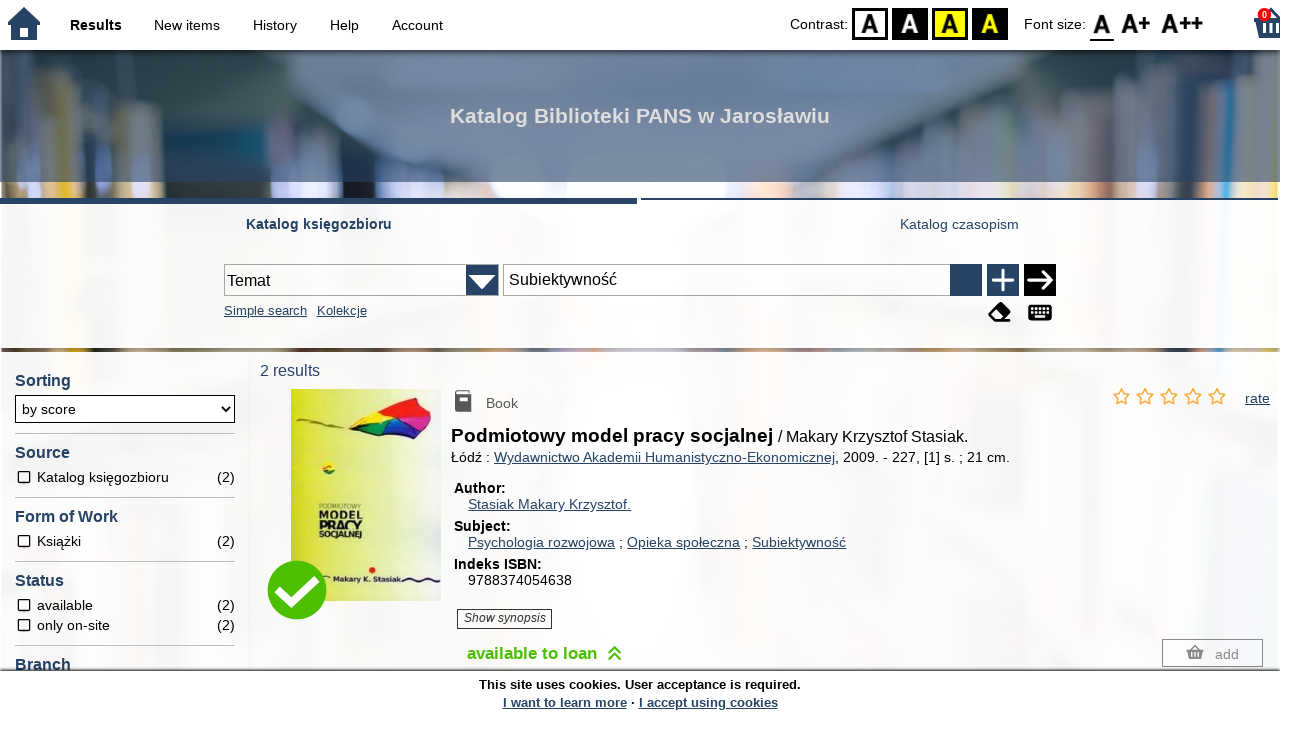

--- FILE ---
content_type: text/html; charset=utf-8
request_url: https://biblioteka.pwste.edu.pl/index.php?KatID=0&typ=repl&plnk=__temat_Subiektywno%C5%9B%C4%87&sort=byscore&view=1&lang=en_GB
body_size: 15254
content:
<!DOCTYPE html>
<!-- Moduł SOWA OPAC: SOKRATES-software -->
<!-- ================================== -->
<html>
<head>
    <title>SOWA OPAC : Katalog Biblioteki PANS w Jarosławiu</title>
    <base href="https://biblioteka.pwste.edu.pl/" />
    <meta charset="UTF-8" />
    <meta name="viewport" content="width=device-width, initial-scale=1.0">
    <script src="static/ext/js/jquery.js?version-6.9.3"></script>
    
    <script>
        window.base_href = 'https://biblioteka.pwste.edu.pl/';
        window.base_acc_uri = 'https://biblioteka.pwste.edu.pl/index.php';
        window.motif = "jaroslaw-pwste";
        window.index_file = "index.php";
        window.kat_id = "0";
        window.cat_id = "46080";
    </script>


    
    <meta name="apple-mobile-web-app-title" content="SOWA OPAC" />
    <meta name="application-name" content="SOWA OPAC" />
    <meta name="msapplication-config" content="static/img/logo/browserconfig.xml" />
    <meta name="theme-color" content="#ffffff" />
    <meta name="description" content="Search for books, audiobooks and e-books in the library. Find, book and borrow a book at the library. Discover the library. Books connect us! 📖" />
                        <meta name="agenda" content="01" data-name="Wypożyczalnia" data-locker="" />
                    <meta name="agenda" content="02" data-name="Czytelnia - Magazyn" data-locker="" />
                    <meta name="agenda" content="03" data-name="Czytelnia - Wolny dostęp" data-locker="" />
                    <meta name="agenda" content="04" data-name="Wypożyczalnia Międzybiblioteczna" data-locker="" />
                    <meta name="agenda" content="05" data-name="Informacja Naukowa - Wolny dostęp" data-locker="" />
                    <meta name="agenda" content="06" data-name="Czytelnia Czasopism" data-locker="" />
                    <meta name="agenda" content="00" data-name="Książki niedostępne" data-locker="" />
                    <meta name="agenda" content="80" data-name="Książkomat" data-locker="1" />
            
    <link rel="apple-touch-icon" sizes="180x180" href="static/img/logo/sowa-opac-180.png" />
    <link rel="manifest" href="static/img/logo/manifest.json" />
    <link rel="icon" type="image/png" href="static/img/logo/sowa-opac-32.png" sizes="32x32" />
    <link rel="icon" type="image/png" href="static/img/logo/sowa-opac-16.png" sizes="16x16" />
        <link rel="stylesheet" href="static/ext/css/normalize.css?version-6.9.3" media="screen" />
            <link rel="stylesheet" href="motives/jaroslaw-pwste.css?version-6.9.3" />
    
            <script defer src="static/js.font/all.min.js?version-6.9.3"></script>
    
    <script src="static/lang/en_GB/js/language.js?version-6.9.3"></script>
    <script src="static/ext/js/jquery-ui.js?version-6.9.3"></script>
    <script src="static/ext/js/jquery.mousewheel.js?version-6.9.3"></script>
    <script src="static/ext/js/lightcase.js?version-6.9.3"></script>
    <script src="static/ext/js/jquery.autocomplete.js?version-6.9.3"></script>
    <script src="static/ext/js/jquery.mask.js?version-6.9.3"></script>

    <script src="static/js.min/sowwwa.common.js?version-6.9.3"></script>
    <script src="static/js.min/sowwwa.forms.js?version-6.9.3"></script>

    <link rel="stylesheet" href="static/ext/css/jquery-ui.css?version-6.9.3" media="screen" />
    <link rel="stylesheet" href="static/ext/css/lightcase.css?version-6.9.3" media="screen" />

    <link rel="stylesheet" href="static/css.min/sowwwa.common.css?version-6.9.3" />

    
    
                                    <link rel="stylesheet" href="site/gen/default/custom.css" />
    
    <script>
        (function($) {
            $.fn.goTo = function(offset) {
                $('html, body').animate({
                    scrollTop: ($(this).offset().top+offset) + 'px'
                }, 'fast');
                return this; // for chaining...
            }
        })(jQuery);

        jQuery(document).ready(function() {

            $('#nav-home').click(function(){
                location.href = 'https://biblioteka.pwste.edu.pl/index.php?KatID=0&new=1';
            });

            $('#nav-basket').click(function() {
                location.href = 'https://biblioteka.pwste.edu.pl/index.php?KatID=0&typ=basket';
            });

            $('#nav-burger').click(function() {
                $('#accessibility-settings').removeClass("acc-expand");
                $('nav').toggleClass("nav-expand");
            });

            $('.acc-menu-burger > a').click(function() {
                let nav = $('nav');
                if (!nav.hasClass("nav-expand")) {
                    nav.addClass("nav-expand");
                }

                $('#nav-menu-item-last').goTo(0);

                return false;
            });

            $('#accessibility-burger').click(function() {
                $('#nav-menu').removeClass("nav-expand");
                $('#accessibility-settings').toggleClass("acc-expand");
            });

            $('#more-instances').on('click touchstart', more_instances);

            $('.fontsize-icon').click(function() {
                setBodyClass($(this).attr('data-fontsize'), ['fsbg', 'fsbt']);
            });

            $('.contrast-icon').click(function() {
                setBodyClass($(this).attr('data-contrast'), ['bw', 'yb', 'by']);
            });

            var a_form = setup_search_forms();

            initLastFocused();
            save_current_query({"time":"2026-01-18 08:08:08","collection":{"id":"59e6f9a9c0b6dc647de66ede4b6ab26998dcbcbf","named":false,"query":"__temat_Subiektywno\u015b\u0107","sort":"byscore","COLL_SIZE":2}});
            check_and_init_local_basket(0, 'repl');
            $('a[data-rel^=lightcase]').lightcase({
                maxHeight: 1500,
                shrinkFactor: .90
            });

            $(".sendmail-link").lightcase({

            });

            $(".stream-link").lightcase({
                transition: 'none',
                width: 600,
                height: 400,
                iframe: {
                    webkitAllowFullScreen: 'true',
                    mozallowfullscreen: 'true',
                    allowFullScreen: 'true'
                }
            });

            $('a[data-001]').each(function(){
                let f001 = $(this).attr('data-001');
                $(this).attr('href', window.base_acc_uri+'?KatID='+window.kat_id+'&typ=record&001='+encodeURI(f001))
            });

            $('.popup-search-link').click(links_search_click);

            
            check_teka_picker();
            check_session_cookie();
            install_information_cloud();

            let websowa = new WebsowaConnector("https://sowa-web.pwste.edu.pl");

        }); // document.ready

    </script>
            <script async defer src="static/ext/js/altcha.js" type="module"></script>
        <script async defer src="static/ext/js/worker.js" type="module"></script>
        <link rel="stylesheet" href="static/ext/css/altcha.css?version-6.9.3" />
        
<script>
    $(document).ready(function(){
        var facets = new SowwwaFacets('https://biblioteka.pwste.edu.pl/index.php?KatID=0&typ=repl&plnk=__temat_Subiektywno%C5%9B%C4%87&sort=byscore');
        
        facets.setup();
    });
</script>


</head>
<body>


    

    
    <div class="container">
        <header>
            <div id="navibar">
                <nav>
                    <div><button id="nav-home" accesskey="d"><i class="fa-sharp fa-solid fa-house"></i></button><button id="nav-burger" accesskey="m"><i class="fa-solid fa-bars"></i></button><div id="page-name">Results</div></div>
                                        <div id="nav-links">
                        <ul id="nav-menu">
                            
                                                            <li class="selected">
                                    <a href="https://biblioteka.pwste.edu.pl/index.php?KatID=0&typ=repl&plnk=__temat_Subiektywno%C5%9B%C4%87&sort=byscore" >
                                        Results
                                                                            </a>
                                </li>
                                                            <li>
                                    <a href="#"  onclick="Collection('nowosci',1); return false;">
                                        New items
                                                                            </a>
                                </li>
                                                            <li>
                                    <a href="https://biblioteka.pwste.edu.pl/index.php?KatID=0&amp;typ=hist" >
                                        History
                                                                            </a>
                                </li>
                                                            <li>
                                    <a href="https://biblioteka.pwste.edu.pl/index.php?KatID=0&amp;typ=help&amp;p=default" >
                                        Help
                                                                            </a>
                                </li>
                                                            <li id="nav-menu-item-last">
                                    <a href="https://biblioteka.pwste.edu.pl/index.php?KatID=0&amp;typ=acc&amp;id=info" >
                                        Account
                                                                                    <span class="nav-menu-sub">(login)</span>
                                                                            </a>
                                </li>
                                                                                </ul>
                    </div>
                                    </nav>
                <div id="right-wing">
                    <button id="accessibility-burger"><i class="fa-solid fa-eye-low-vision"></i></button>
                    <div id="accessibility-settings">
                        <div id="accessibility-contrast">
                            <span>Contrast:</span>
                            <button id="contrast-default" data-contrast="default" class="contrast-icon">D</button>
                            <button id="contrast-bw" data-contrast="bw" class="contrast-icon">BW</button>
                            <button id="contrast-yb" data-contrast="yb" class="contrast-icon">YB</button>
                            <button id="contrast-by" data-contrast="by" class="contrast-icon">BY</button>
                        </div>
                        <div id="accessibility-size">
                            <span>Font size:</span>
                            <button id="fontsize-normal" data-fontsize="default" class="fontsize-icon">F0</button>
                            <button id="fontsize-bigger" data-fontsize="fsbg" class="fontsize-icon">F1</button>
                            <button id="fontsize-biggas" data-fontsize="fsbt" class="fontsize-icon">F2</button>
                        </div>
                    </div>
                                            <button id="nav-basket" accesskey="k">
                            <span class="fa-layers fa-fw">
                                <i class="fa-sharp fa-solid fa-basket-shopping"></i>
                                <span id="basket-size" class="fa-layers-counter">0</span>
                            </span>
                        </button>
                                    </div>
            </div>
            <div id="header">
                <div id="n-header-logo-left">
                                    </div>
                <div id="n-header-center">
                    <h2>Katalog Biblioteki PANS w Jarosławiu</h2>
                </div>
                <div id="n-header-logo-right">
                                    </div>
            </div>
        </header>

        <div role="search" class="mainpage-panel subpage-search">
            <div id="instance-choice">
                                                    <a href="index.php?KatID=0"
                                                    class="current-instance"
                                            >
                        Katalog księgozbioru
                    </a>
                                    <a href="index.php?KatID=1"
                                                                                class="other-instance-1"
                                            >
                        Katalog czasopism
                    </a>
                                                    <a href="javascript:;" id="more-instances" class="max-instance-1">
                        <i class="fa-solid fa-square-caret-down"></i>
                    </a>
                            </div>
            <div id="more-instances-container"></div>

    
            <form name="f" id="ff" method="post" action="index.php" data-search="as">
                <input name="KatID" type="hidden" value="0" />
                <input type="hidden" name="typ" value="repl" />
                <input type="hidden" name="search_way" value="as" />
                
                <div id="simple-search">
                    <div class="search-area">
                        <div id="simple-search-area">
                            <div class="simple-search-input">
                                <input id="simple-search-phrase" type="search" name="ss_phrase"
                                       value="" autocomplete="off" placeholder="What can I find for you?" />
                            </div>
                            <button title="Search" type="submit" name="sm">
                                <span class="submit-arrow"><i class="fa-solid fa-arrow-right"></i></span>
                                <span class="submit-pending"><i class="fa-solid fa-spinner fa-pulse"></i></span>
                            </button>
                        </div>
                        <div class="search-under-bar">
                            <div class="search-toggle">
                                <span><a href="javascript:;" class="advanced-search-toggle">Advanced search</a></span>
                                                                    <span><a href="javascript:;" class="collection-search-toggle">Kolekcje</a></span>
                                                            </div>
                            <div class="search-form-buttons">
                                                                <a href="javascript:;" class="a-fa-eraser" title="Clear form"><i class="fa-solid fa-eraser"></i></a>
                                <a href="javascript:;" class="a-fa-keyboard" title="Special characters"><i class="fa-solid fa-keyboard"></i></a>
                            </div>
                        </div>
                    </div>
                </div>
                <div id="collection-search">
                    <div class="search-area">
                        <div id="collection-search-area">
                            <div class="collection-search-select styled-select">
                                <select id="collection-search-select" name="collection_id">
                                    <option value="">Choose the collection</option>
                                                                            <option value="nowosci">New items</option>
                                                                    </select>
                                <i class="fa-sharp fa-solid fa-caret-down"></i>
                            </div>

                            <button title="Search" type="submit" name="sm">
                                <span class="submit-arrow"><i class="fa-solid fa-arrow-right"></i></span>
                                <span class="submit-pending"><i class="fa-solid fa-spinner fa-pulse"></i></span>
                            </button>
                        </div>
                        <div class="search-under-bar">
                            <div class="search-toggle">
                                <span><a href="javascript:;" class="simple-search-toggle">Simple search</a></span>
                                <span><a href="javascript:;" class="advanced-search-toggle">Advanced search</a></span>
                            </div>
                            <div class="search-form-buttons">
                                                                <a href="javascript:;" class="a-fa-eraser" title="Clear form"><i class="fa-solid fa-eraser"></i></a>
                                                            </div>
                        </div>
                    </div>
                </div>
                <div id="advanced-search">
                    <div class="search-area">
                        <div id="advanced-search-area">
                                                                                                                                                                                                                                                                                                                                                    <div id="idx-1" class="styled-select index-select ">
                                    <select name="idx-1">
                                                                                                                                    <option value="TY">Tytuł</option>
                                                                                                                                                                                <option value="FO">Autor</option>
                                                                                                                                                                                <option value="HH" selected="selected">Temat</option>
                                                                                                                                                                                <option value="TS">Tytuł serii</option>
                                                                                                                                                                                <option value="FN">Instytucja</option>
                                                                                                                                                                                <option value="FM">Nazwa imprezy</option>
                                                                                                                                                                                <option value="W4">Wydawca</option>
                                                                                                                                                                                <option value="W1">ISBN</option>
                                                                                                                                                                                <option value="ZS">Sygnatura</option>
                                                                                                                                                                                <option value="9J">content description</option>
                                                                                                                                                                                                                                                                                                                                                                                                                                                                                                                                                                                                                                                                                                                                                                                                                                                                                                                                                                                                                                        </select>
                                    <i class="fa-sharp fa-solid fa-caret-down fa-fw"></i>
                                </div>
                                <div id="phr-1" class="advanced-search-input  ">
                                    <input class="phr-input" type="search" name="phr-1" autocomplete="off" placeholder="Search index phrase" value="Subiektywność" />
                                    <input class="khw-input" id="khw-1" title="Show index" type="button" value="..." />
                                </div>
                                                                <div id="opt-2" class="styled-select opt-select ctrl-empty">
                                    <select name="opt-2">
                                        <option value="i">and</option>
                                        <option value="lub">or</option>
                                        <option value="oprocz">except</option>
                                    </select>
                                    <i class="fa-sharp fa-solid fa-caret-down fa-fw"></i>
                                </div>
                                                                                                                                                                                                                                                                                                                                                                                    <div id="idx-2" class="styled-select index-select ctrl-empty">
                                    <select name="idx-2">
                                                                                                                                                                                                                        <option value="FO">Autor</option>
                                                                                                                                                                                <option value="HH">Temat</option>
                                                                                                                                                                                <option value="TS">Tytuł serii</option>
                                                                                                                                                                                <option value="FN">Instytucja</option>
                                                                                                                                                                                <option value="FM">Nazwa imprezy</option>
                                                                                                                                                                                <option value="W4">Wydawca</option>
                                                                                                                                                                                <option value="W1">ISBN</option>
                                                                                                                                                                                <option value="ZS">Sygnatura</option>
                                                                                                                                                                                <option value="9J">content description</option>
                                                                                                                                                                                                                        <option value="TY">Tytuł</option>
                                                                                                                                                                                                                                                                                                                                                                                                                                                                                                                                                                                                                                                                                                                                                                                                                                                                                                            </select>
                                    <i class="fa-sharp fa-solid fa-caret-down fa-fw"></i>
                                </div>
                                <div id="phr-2" class="advanced-search-input  ctrl-empty">
                                    <input class="phr-input" type="search" name="phr-2" autocomplete="off" placeholder="Search index phrase" value="" />
                                    <input class="khw-input" id="khw-2" title="Show index" type="button" value="..." />
                                </div>
                                                                <div id="opt-3" class="styled-select opt-select ctrl-empty">
                                    <select name="opt-3">
                                        <option value="i">and</option>
                                        <option value="lub">or</option>
                                        <option value="oprocz">except</option>
                                    </select>
                                    <i class="fa-sharp fa-solid fa-caret-down fa-fw"></i>
                                </div>
                                                                                                                                                                                                                                                                                                        <div id="idx-3" class="styled-select index-select ctrl-empty">
                                    <select name="idx-3">
                                                                                                                                                                                                                                                                                                            <option value="HH">Temat</option>
                                                                                                                                                                                <option value="TS">Tytuł serii</option>
                                                                                                                                                                                <option value="FN">Instytucja</option>
                                                                                                                                                                                <option value="FM">Nazwa imprezy</option>
                                                                                                                                                                                <option value="W4">Wydawca</option>
                                                                                                                                                                                <option value="W1">ISBN</option>
                                                                                                                                                                                <option value="ZS">Sygnatura</option>
                                                                                                                                                                                <option value="9J">content description</option>
                                                                                                                                                                                                                        <option value="TY">Tytuł</option>
                                                                                                                                                                                <option value="FO">Autor</option>
                                                                                                                                                                                                                                                                                                                                                                                                                                                                                                                                                                                                                                                                                                                                                                                                                        </select>
                                    <i class="fa-sharp fa-solid fa-caret-down fa-fw"></i>
                                </div>
                                <div id="phr-3" class="advanced-search-input  ctrl-empty">
                                    <input class="phr-input" type="search" name="phr-3" autocomplete="off" placeholder="Search index phrase" value="" />
                                    <input class="khw-input" id="khw-3" title="Show index" type="button" value="..." />
                                </div>
                                                                                        <div id="advanced-add-n-search">
                                <button title="Add condition" id="plus-one" type="button">
                                    <i class="fa-solid fa-plus"></i>
                                </button>
                                <button title="Search" type="submit" name="sm">
                                    <span class="submit-arrow"><i class="fa-solid fa-arrow-right"></i></span>
                                    <span class="submit-pending"><i class="fa-solid fa-spinner fa-pulse"></i></span>
                                </button>
                            </div>
                        </div>
                        <div class="search-under-bar">
                            <div class="search-toggle">
                                <span><a href="javascript:;" class="simple-search-toggle">Simple search</a></span>
                                                                    <span><a href="javascript:;" class="collection-search-toggle">Kolekcje</a></span>
                                                            </div>
                            <div class="search-form-buttons">
                                                                <a href="javascript:;" class="a-fa-eraser" title="Clear form"><i class="fa-solid fa-eraser"></i></a>
                                <a href="javascript:;" class="a-fa-keyboard" title="Special characters"><i class="fa-solid fa-keyboard"></i></a>
                            </div>
                        </div>

                    </div>
                </div> 
                

            </form>

        <!-- Tablica znakow -->
        <div id="character-table" class="form-character-table">
            <div id="tab">
                                    <div>
                                            <span class="specchar-char">á</span>
                                            <span class="specchar-char">â</span>
                                            <span class="specchar-char">ă</span>
                                            <span class="specchar-char">ä</span>
                                            <span class="specchar-char">ç</span>
                                            <span class="specchar-char">č</span>
                                            <span class="specchar-char">ď</span>
                                            <span class="specchar-char">đ</span>
                                            <span class="specchar-char">é</span>
                                            <span class="specchar-char">ë</span>
                                            <span class="specchar-char">ě</span>
                                            <span class="specchar-char">í</span>
                                            <span class="specchar-char">î</span>
                                            <span class="specchar-char">ľ</span>
                                            <span class="specchar-char">ĺ</span>
                                            <span class="specchar-char">ň</span>
                                            <span class="specchar-char">ô</span>
                                            <span class="specchar-char">ő</span>
                                            <span class="specchar-char">ö</span>
                                            <span class="specchar-char">ŕ</span>
                                            <span class="specchar-char">ř</span>
                                            <span class="specchar-char">ş</span>
                                            <span class="specchar-char">š</span>
                                            <span class="specchar-char">ţ</span>
                                            <span class="specchar-char">ť</span>
                                            <span class="specchar-char">ů</span>
                                            <span class="specchar-char">ú</span>
                                            <span class="specchar-char">ű</span>
                                            <span class="specchar-char">ü</span>
                                            <span class="specchar-char">ý</span>
                                            <span class="specchar-char">ž</span>
                                            <span class="specchar-char">®</span>
                                            <span class="specchar-char">€</span>
                                            <span class="specchar-char">ß</span>
                                        </div>
                                    <div>
                                            <span class="specchar-char">Á</span>
                                            <span class="specchar-char">Â</span>
                                            <span class="specchar-char">Ă</span>
                                            <span class="specchar-char">Ä</span>
                                            <span class="specchar-char">Ç</span>
                                            <span class="specchar-char">Č</span>
                                            <span class="specchar-char">Ď</span>
                                            <span class="specchar-char">Đ</span>
                                            <span class="specchar-char">É</span>
                                            <span class="specchar-char">Ë</span>
                                            <span class="specchar-char">Ě</span>
                                            <span class="specchar-char">Í</span>
                                            <span class="specchar-char">Î</span>
                                            <span class="specchar-char">Ľ</span>
                                            <span class="specchar-char">Ĺ</span>
                                            <span class="specchar-char">Ň</span>
                                            <span class="specchar-char">Ô</span>
                                            <span class="specchar-char">Ő</span>
                                            <span class="specchar-char">Ö</span>
                                            <span class="specchar-char">Ŕ</span>
                                            <span class="specchar-char">Ř</span>
                                            <span class="specchar-char">Ş</span>
                                            <span class="specchar-char">Š</span>
                                            <span class="specchar-char">Ţ</span>
                                            <span class="specchar-char">Ť</span>
                                            <span class="specchar-char">Ů</span>
                                            <span class="specchar-char">Ú</span>
                                            <span class="specchar-char">Ű</span>
                                            <span class="specchar-char">Ü</span>
                                            <span class="specchar-char">Ý</span>
                                            <span class="specchar-char">Ž</span>
                                            <span class="specchar-char">©</span>
                                            <span class="specchar-char">§</span>
                                            <span class="specchar-char">µ</span>
                                        </div>
                            </div>
        </div>

            <div id="index-search-container">
                <div id="index-search">
                    <form id="ixf">
                        <div id="index-expander"></div>
                        <div id="index-navigation">
                            <div id="index-jump">
                                <input type="search" id="index-jump-phrase" />
                                <button id="index-jump-go" title="Search" type="submit" name="sm">
                                    <i class="fa-solid fa-arrow-right"></i>
                                </button>
                            </div>
                            <div class="paginate-navi">
                                <a rel="nofollow" id="navi-arr-ix-first" title="Go to first page" class="navi-arr navi-arr-ix-left">
                                    <i class="fa-solid fa-angles-left"></i>
                                </a>
                                <a rel="nofollow" id="navi-arr-ix-prev" title="Go to previous page" class="navi-arr navi-arr-ix-left">
                                    <i class="fa-solid fa-angle-left"></i>
                                </a>
                                <a rel="nofollow" id="navi-arr-ix-next" title="Go to next page" class="navi-arr navi-arr-ix-right">
                                    <i class="fa-solid fa-angle-right"></i>
                                </a>
                                <a rel="nofollow" id="navi-arr-ix-last" title="Go to last page" class="navi-arr navi-arr-ix-right">
                                    <i class="fa-solid fa-angles-right"></i>
                                </a>
                            </div>
                        </div>
                        <div id="index-phrases">
                                                </div>
                        <div id="index-apply">
                            <button id="index-apply-button" class="plain-button big-button" type="button">
                                <span>Apply</span>
                            </button>
                        </div>
                        <div id="chosen-phrases">
                            Chosen: <span id="idx-summary"></span>
                        </div>
                    </form>
                </div>
            </div>
    
        </div>

        



    <svg id="group-kinds" xmlns="http://www.w3.org/2000/svg"><defs>
  <g id="k-article" ><path class="svg-kinds-shape" d="M4.34,17.36H9.13v4.78ZM19.66,1.7V22.14H10.13V16.36H4.34V1.7ZM6.18,4.51h5v-.9h-5Zm0,3.2h5v-.9h-5Zm0,3.2h5V10h-5ZM17.7,19.3H11.94v.9H17.7Zm0-3H11.94v.9H17.7Zm0-3.11H6.18v.9H17.7Zm0-9.6H13v7.3H17.7Z"/><rect class="svg-kinds-blank" width="24" height="24"/></g>
  <g id="k-audiobook" ><path class="svg-kinds-shape" d="M17.7,4.77H6.79a1.46,1.46,0,0,1,0-2.92H17.7V3.77h1V.86H7A2.61,2.61,0,0,0,4.34,3.47V19.78h0A2.6,2.6,0,0,0,7,22.14H20.29V4.77H17.7Z"/><polygon class="svg-kinds-white" points="9.24 12.31 7.69 12.31 7.69 15.39 9.24 15.39 11.67 17.71 11.67 9.98 9.24 12.31"/><path class="svg-kinds-white" d="M14.1,16.84l-.79-.53a4.41,4.41,0,0,0-.12-5.09l.76-.57a5.32,5.32,0,0,1,.15,6.19Z"/><path class="svg-kinds-white" d="M15.82,17.69l-.81-.5a6.51,6.51,0,0,0,0-7l.8-.52a7.43,7.43,0,0,1,.06,8Z"/></g>
  <g id="k-board-game" ><path class="svg-kinds-shape" d="M10.73,14.09a1,1,0,1,0-.11.43l0-.09A1,1,0,0,0,10.73,14.09Z"/><polygon class="svg-kinds-shape" points="8.15 20.84 2.83 20.84 2.83 11.74 11.92 11.74 11.92 11.74 12.53 10.59 12.29 10.59 1.67 10.59 1.67 22 8.15 22 8.15 20.84"/><path class="svg-kinds-shape" d="M5,17.53a1,1,0,1,0,1,1A1,1,0,0,0,5,17.53Z"/><circle class="svg-kinds-shape" cx="4.98" cy="14.09" r="0.96"/><path class="svg-kinds-shape" d="M20.43,6.38a4.43,4.43,0,1,0-6.88,3.68l.49.32L9.3,19.66V22H22.71V19.66L18,10.38l.49-.32A4.44,4.44,0,0,0,20.43,6.38Z"/><rect class="svg-kinds-blank" width="24" height="24"/></g>
  <g id="k-book" ><rect class="svg-kinds-blank" width="24" height="24"/><rect class="svg-kinds-blank" width="24" height="24"/><rect class="svg-kinds-blank" width="24" height="24"/><path class="svg-kinds-shape" d="M18.35,5.27H6.48a1.46,1.46,0,0,1,0-2.92H17.39V4.27h1V1.36H6.64A2.61,2.61,0,0,0,4,4V20.28h0a2.61,2.61,0,0,0,2.59,2.36H20V5.27Zm-1.67,6.79h-8V8.56h8Z"/></g>
  <g id="k-book2" ><path class="svg-kinds-shape" d="M17.39,5.27H6.48a1.46,1.46,0,0,1,0-2.92H17.39V4.27h1V1.36H6.64A2.61,2.61,0,0,0,4,4V20.28h0a2.61,2.61,0,0,0,2.59,2.36H20V5.27H17.39Z"/><rect class="svg-kinds-blank" width="24" height="24"/><rect class="svg-kinds-blank" width="24" height="24"/><rect class="svg-kinds-blank" width="24" height="24"/><rect class="svg-kinds-white" x="7.57" y="8.24" width="9.41" height="4.52"/></g>
  <g id="k-cassette" ><polygon class="svg-kinds-shape" points="19.32 19.5 4.85 19.5 6.15 15.31 17.98 15.31 19.32 19.5"/><path class="svg-kinds-shape" d="M22.29,4.67H1.88A.37.37,0,0,0,1.51,5V18.75a.37.37,0,0,0,.37.38H4.44l1.24-4,.11-.35H18.34l.12.35,1.26,4h2.57a.38.38,0,0,0,.37-.38V5A.38.38,0,0,0,22.29,4.67Zm-.68,9.22H2.55V5.78H21.61Z"/><path class="svg-kinds-shape" d="M8,7.54a2.29,2.29,0,1,0,2.29,2.29A2.3,2.3,0,0,0,8,7.54Zm0,3.69a1.4,1.4,0,1,1,1.4-1.4A1.4,1.4,0,0,1,8,11.23Z"/><path class="svg-kinds-shape" d="M16,7.54a2.29,2.29,0,1,0,2.29,2.29A2.29,2.29,0,0,0,16,7.54Zm0,3.69a1.4,1.4,0,1,1,1.4-1.4A1.39,1.39,0,0,1,16,11.23Z"/><circle class="svg-kinds-white" cx="8.03" cy="17.4" r="0.61"/><circle class="svg-kinds-white" cx="16.15" cy="17.4" r="0.61"/><rect class="svg-kinds-blank" width="24" height="24"/></g>
  <g id="k-cd" ><rect class="svg-kinds-blank" width="24" height="24"/><path class="svg-kinds-shape" d="M12,8.45A3.55,3.55,0,1,0,15.55,12,3.55,3.55,0,0,0,12,8.45Zm0,4.84A1.29,1.29,0,1,1,13.29,12,1.29,1.29,0,0,1,12,13.29Z"/><path class="svg-kinds-shape" d="M12,1.5A10.5,10.5,0,1,0,22.5,12,10.5,10.5,0,0,0,12,1.5ZM8,20.69a11,11,0,0,1-3.83-3.2l3.64-2.74A6.54,6.54,0,0,0,10,16.62ZM12,15.93A3.93,3.93,0,1,1,15.93,12,3.93,3.93,0,0,1,12,15.93Zm4.17-6.61a6.37,6.37,0,0,0-2.24-1.88L16,3.37a11,11,0,0,1,3.83,3.2Z"/></g>
  <g id="k-computer-game" ><path class="svg-kinds-shape" d="M20.53,7.7a3.59,3.59,0,0,0-.17-.34l-.12-.24h0A3.77,3.77,0,0,0,17,5.32a3.7,3.7,0,0,0-1.95.56h0l0,0a4,4,0,0,0-.46.35,4.31,4.31,0,0,1-2.39.79,4.27,4.27,0,0,1-2.38-.79,5.07,5.07,0,0,0-.46-.35l-.06,0h0a3.7,3.7,0,0,0-1.95-.56A3.77,3.77,0,0,0,4.1,7.12h0C4,7.2,4,7.28,4,7.36a3.59,3.59,0,0,0-.17.34,16.73,16.73,0,0,0-1.46,9.2c0,.05,0,.1,0,.15v0h0A2.66,2.66,0,0,0,5,19.13a3,3,0,0,0,3-1.55c2.2-3.21,3.19-3.34,4.22-3.42,1,.08,2,.21,4.23,3.42a3,3,0,0,0,3,1.55A2.64,2.64,0,0,0,22,17.08h0v0l0-.15A16.73,16.73,0,0,0,20.53,7.7Z"/><polygon class="svg-kinds-white" points="6.68 8.79 6.68 10.31 5.15 10.31 5.15 11.45 6.68 11.45 6.68 12.98 7.81 12.98 7.81 11.45 9.34 11.45 9.34 10.31 7.81 10.31 7.81 8.79 6.68 8.79"/><path class="svg-kinds-white" d="M17,8.53a.77.77,0,1,0,.77.77A.77.77,0,0,0,17,8.53Z"/><path class="svg-kinds-white" d="M17.78,10.88a.77.77,0,0,0,1.54,0,.77.77,0,0,0-1.54,0Z"/><circle class="svg-kinds-white" cx="16.97" cy="12.46" r="0.77"/><path class="svg-kinds-white" d="M14.61,10.88a.77.77,0,1,0,.77-.77A.77.77,0,0,0,14.61,10.88Z"/><rect class="svg-kinds-blank" width="24" height="24"/></g>
  <g id="k-ebook" ><rect class="svg-kinds-blank" width="24" height="24"/><rect class="svg-kinds-blank" width="24" height="24"/><rect class="svg-kinds-blank" width="24" height="24"/><path class="svg-kinds-shape" d="M12.13,11.07a2,2,0,0,0-2,1.3H14A1.78,1.78,0,0,0,12.13,11.07Z"/><path class="svg-kinds-shape" d="M18.35,5.27H6.48a1.46,1.46,0,0,1,0-2.92H17.39V4.27h1V1.36H6.64A2.61,2.61,0,0,0,4,4V20.28h0a2.61,2.61,0,0,0,2.59,2.36H20V5.27ZM11.56,15.73a5.47,5.47,0,0,0,2.78-.17c.35-.09.69-.2,1.11-.32.07.5.16,1,.2,1.44,0,.08-.12.23-.22.27a7.36,7.36,0,0,1-4.56.35,3.77,3.77,0,0,1-2.8-4.25,3.91,3.91,0,0,1,3.54-3.51,6.47,6.47,0,0,1,1.32,0,3,3,0,0,1,2.58,1.84A5.93,5.93,0,0,1,16,14H10.06A1.8,1.8,0,0,0,11.56,15.73Z"/></g>
  <g id="k-ebook2" ><rect class="svg-kinds-blank" width="24" height="24"/><polygon class="svg-kinds-shape" points="15.53 9.17 15.53 18.83 17.7 16.75 18.77 19.2 20.29 18.47 19.19 15.9 22.21 15.9 15.53 9.17"/><path class="svg-kinds-shape" d="M19.27,20.23l-1.07.51-.47-1.08-.42-.95-1,.95-1.93,1.85V6.4l1.95,2,3,3V5.27H5.83a1.46,1.46,0,0,1,0-2.92H16.74V4.27h1V1.36H6A2.61,2.61,0,0,0,3.37,4V20.28h0A2.61,2.61,0,0,0,6,22.64H19.32V20.2Z"/></g>
  <g id="k-journal" ><rect class="svg-kinds-blank" width="24" height="24"/><path class="svg-kinds-shape" d="M16.84,21.11V22H4.29V3.78h.89V21.11Zm2.87-17V21.16a.11.11,0,0,1-.2.07c-.68-.88-2.87-1-3.16-1l-7.43-.05H6.07V2H17.61A2.1,2.1,0,0,1,19.71,4.1ZM18,17.59H7.76v.8H18Zm0-2.66H7.76v.81H18Zm0-2.76H7.76V13H18Zm0-8.56H7.76v6.51H18Z"/></g>
  <g id="k-manuscript" ><path class="svg-kinds-shape" d="M13.56,15.76a9,9,0,0,1-1-.06h0s-2.15,2.48-2.95,3.22c-.56.53-2.4,1.93-2.4,1.93s.65-2.15.9-2.86c.15-.43,3.21-8.17,8.76-11.69V1.7H1.51V22.14H16.82V15A6.83,6.83,0,0,1,13.56,15.76ZM3.34,3.61H15v.9H3.34Zm0,3.2H7.16v.9H3.34Z"/><path class="svg-kinds-shape" d="M8.9,18.3s5.39-14,14.63-12.77a6.34,6.34,0,0,1-4.21,2.2,6.39,6.39,0,0,0,2.46,0s-.8,2.08-4.4,2.14a7.25,7.25,0,0,0,2.84.4s-.34,1.57-4,2.12c-.22,0-1.7.3-.54.52a8.71,8.71,0,0,0,2.11.29,5.57,5.57,0,0,1-5.1,1.64,3.3,3.3,0,0,0-.51,0Z"/><rect class="svg-kinds-blank" width="24" height="24"/></g>
  <g id="k-map" ><path class="svg-kinds-shape" d="M19.58,1.3a3.78,3.78,0,0,0-3.22,5.78l3,4.85.27.4h0l.27-.41L22.83,7a3.75,3.75,0,0,0,.53-1.94A3.79,3.79,0,0,0,19.58,1.3Zm0,5.06a1.27,1.27,0,1,1,1.26-1.27A1.27,1.27,0,0,1,19.58,6.36Z"/><polygon class="svg-kinds-shape" points="1.49 22.23 7.64 19.75 7.64 5.11 1.49 7.59 1.49 22.23"/><path class="svg-kinds-shape" d="M20.76,12.44l-.3.45-.82,1.26-.84-1.26-.29-.44L15.79,8.07V22.23l6.15-2.48V10.47Z"/><polygon class="svg-kinds-shape" points="8.64 19.75 14.79 22.23 14.79 7.59 8.64 5.11 8.64 19.75"/><rect class="svg-kinds-blank" width="24" height="24"/></g>
  <g id="k-movie" ><path class="svg-kinds-shape" d="M2,3.61V20.35H22V3.61ZM12.54,4.75h2V5.81h-2Zm-3.15,0h2V5.81h-2ZM5.13,19.18h-2V18.12h2Zm0-13.37h-2V4.75h2ZM8.27,19.18h-2V18.12h2Zm0-13.37h-2V4.75h2Zm3.14,13.37h-2V18.12h2Zm3.15,0h-2V18.12h2ZM9.94,14.8V9.16L15.14,12Zm7.76,4.38h-2V18.12h2Zm0-13.37h-2V4.75h2Zm3.14,13.37h-2V18.12h2Zm0-13.37h-2V4.75h2Z"/><rect class="svg-kinds-blank" width="24" height="24"/></g>
  <g id="k-music" ><path class="svg-kinds-shape" d="M8.44,3.59v8.75a3.18,3.18,0,0,0-1.94-.66,3.24,3.24,0,1,0,3.24,3.24V7.15l7.72,1.94V14.6a3.23,3.23,0,1,0,1.29,2.58V5.85Z"/><rect class="svg-kinds-blank" width="24" height="24"/></g>
  <g id="k-other" ><polygon class="svg-kinds-shape" points="19.48 17.48 7.51 17.48 6.51 17.48 6.51 16.48 6.51 4.51 4.51 4.51 4.51 19.48 19.48 19.48 19.48 17.48"/><polygon class="svg-kinds-shape" points="16.48 20.48 4.51 20.48 3.52 20.48 3.52 19.48 3.52 7.51 1.51 7.51 1.51 22.49 16.48 22.49 16.48 20.48"/><path class="svg-kinds-shape" d="M7.51,1.51v15h15v-15Zm7.35,12.43a.78.78,0,1,1,.78-.78A.78.78,0,0,1,14.86,13.94Zm2.46-6.28c-.33.35-.67.68-1,1A2.06,2.06,0,0,0,15.55,10a.65.65,0,0,1-.74.56.68.68,0,0,1-.66-.62,2.23,2.23,0,0,1,.72-2c.38-.38.79-.72,1.15-1.12A1.12,1.12,0,0,0,15.49,5a1.9,1.9,0,0,0-.63,0,1.12,1.12,0,0,0-1,.7c-.13.28-.23.57-.35.85a.72.72,0,0,1-.73.48.7.7,0,0,1-.68-.51,1.23,1.23,0,0,1,0-.66A2.76,2.76,0,0,1,14.2,3.75a8.09,8.09,0,0,1,.86-.12,3.19,3.19,0,0,1,2.09.73A2.23,2.23,0,0,1,17.32,7.66Z"/><rect class="svg-kinds-blank" width="24" height="24"/></g>
  <g id="k-reader" ><path class="svg-kinds-shape" d="M18.13,1.7H5.87A1.53,1.53,0,0,0,4.34,3.23V20.61a1.53,1.53,0,0,0,1.53,1.53H18.13a1.53,1.53,0,0,0,1.53-1.53V3.23A1.53,1.53,0,0,0,18.13,1.7ZM12,21a1.2,1.2,0,1,1,1.2-1.2A1.2,1.2,0,0,1,12,21Zm6.11-3.26H5.89V3.37H18.11Z"/><rect class="svg-kinds-shape" x="7.48" y="5.07" width="8.88" height="0.9"/><rect class="svg-kinds-shape" x="7.48" y="8.27" width="8.88" height="0.9"/><rect class="svg-kinds-shape" x="7.48" y="11.47" width="8.88" height="0.9"/><rect class="svg-kinds-shape" x="7.48" y="14.67" width="4.52" height="0.9"/><rect class="svg-kinds-blank" width="24" height="24"/></g>
  <g id="k-scroll" ><polygon class="svg-kinds-shape" points="10.03 19.66 14.9 22.59 14.9 19.66 10.03 19.66"/><polygon class="svg-kinds-shape" points="20.71 1.39 9.1 1.39 9.1 5.34 9.1 18.66 14.9 18.66 20.71 18.66 20.71 1.39"/><polygon class="svg-kinds-shape" points="8.1 19.57 8.1 19.57 8.1 18.66 8.1 5.34 3.29 5.34 3.29 22.61 12.99 22.61 8.1 19.57"/><rect class="svg-kinds-white" x="11.41" y="13" width="6.94" height="0.9"/><rect class="svg-kinds-white" x="10.62" y="10.1" width="8.41" height="0.9"/><path class="svg-kinds-white" d="M10.78,7.79c.08-.2,2-2,2-2L13.93,7,16.1,4.84,19,7.77Z"/><rect class="svg-kinds-blank" width="24" height="24"/></g>
  <g id="k-vinyl" ><path class="svg-kinds-shape" d="M12.16,1.26A10.75,10.75,0,1,0,22.91,12,10.75,10.75,0,0,0,12.16,1.26ZM9,20.74A6.25,6.25,0,0,1,6.41,19,18.46,18.46,0,0,0,9.19,20.3a17.93,17.93,0,0,0,3,.75A6.09,6.09,0,0,1,9,20.74Zm3.13-6.17A2.56,2.56,0,1,1,14.72,12,2.56,2.56,0,0,1,12.16,14.57ZM15.67,3.93a14.11,14.11,0,0,0-3.51-1,6.8,6.8,0,0,1,3.69.53,6.87,6.87,0,0,1,2.91,2.33A13.61,13.61,0,0,0,15.67,3.93Z"/><circle class="svg-kinds-shape" cx="12.16" cy="12.01" r="0.42"/><rect class="svg-kinds-blank" width="24" height="24"/></g>
  <g id="k-request" ><polygon class="svg-kinds-shape" points="19.48 17.48 7.51 17.48 6.51 17.48 6.51 16.48 6.51 4.51 4.51 4.51 4.51 19.48 19.48 19.48 19.48 17.48"/><polygon class="svg-kinds-shape" points="16.48 20.48 4.51 20.48 3.52 20.48 3.52 19.48 3.52 7.51 1.51 7.51 1.51 22.49 16.48 22.49 16.48 20.48"/><path class="svg-kinds-shape" d="M7.51,1.51v15h15v-15Zm7.35,12.43a.78.78,0,1,1,.78-.78A.78.78,0,0,1,14.86,13.94Zm2.46-6.28c-.33.35-.67.68-1,1A2.06,2.06,0,0,0,15.55,10a.65.65,0,0,1-.74.56.68.68,0,0,1-.66-.62,2.23,2.23,0,0,1,.72-2c.38-.38.79-.72,1.15-1.12A1.12,1.12,0,0,0,15.49,5a1.9,1.9,0,0,0-.63,0,1.12,1.12,0,0,0-1,.7c-.13.28-.23.57-.35.85a.72.72,0,0,1-.73.48.7.7,0,0,1-.68-.51,1.23,1.23,0,0,1,0-.66A2.76,2.76,0,0,1,14.2,3.75a8.09,8.09,0,0,1,.86-.12,3.19,3.19,0,0,1,2.09.73A2.23,2.23,0,0,1,17.32,7.66Z"/><rect class="svg-kinds-blank" width="24" height="24"/></g>
</defs></svg>
<div class="mainpage-columns">
        <div id="faceting-panel" class="mainpage-panel facet-slide-in">
        <div class="facet-toggle">
            <i class="fa-solid fa-caret-right"></i>
            <a href="javascript:;">Hide filters</a>
        </div>

                    <div class="facet-box" id="results-sorting">
                <div class="facet-box-title">Sorting</div>
                <div>
                    <form id="sort-form" method="GET" action="index.php">
                        <input name="KatID" type="hidden" value="0" />
                        <input name="typ" type="hidden" value="repl" />
                        <input name="plnk" type="hidden" value="__temat_Subiektywność" />
                                                                                                <select class="select-native" id="select-sort" name="sort" onchange="$('#sort-form').submit()">
                                                            <option value="byscore" selected="selected">by score</option>
                                                            <option value="bytitle">by title</option>
                                                            <option value="byauthor">by author</option>
                                                            <option value="byyear">by edition year</option>
                                                            <option value="bydate">by date of change</option>
                                                    </select>
                    </form>
                </div>
            </div>
        
                    <div class="facet-box">
                <div class="facet-box-title">
                    Source
                </div>
                <div class="facet-box-items">
                                                                                                                                        <div class="facet-item facet-item-choice" data-kind="origin" data-key="jaroslaw_pwste_ks">
                                <div class="facet-item-key">
                                    <i class="fa-regular fa-square"></i> Katalog księgozbioru
                                </div>
                                <div class="facet-item-count">(2)</div>
                            </div>
                                                                                                    
                    
                </div>
            </div>
                    <div class="facet-box">
                <div class="facet-box-title">
                    Form of Work
                </div>
                <div class="facet-box-items">
                                                                                                                                        <div class="facet-item facet-item-choice" data-kind="form" data-key="Książki">
                                <div class="facet-item-key">
                                    <i class="fa-regular fa-square"></i> Książki
                                </div>
                                <div class="facet-item-count">(2)</div>
                            </div>
                                                                                                    
                    
                </div>
            </div>
                    <div class="facet-box">
                <div class="facet-box-title">
                    Status
                </div>
                <div class="facet-box-items">
                                                                                                                                        <div class="facet-item facet-item-choice" data-kind="loans.status" data-key="available">
                                <div class="facet-item-key">
                                    <i class="fa-regular fa-square"></i> available
                                </div>
                                <div class="facet-item-count">(2)</div>
                            </div>
                                                                                                                                                                                <div class="facet-item facet-item-choice" data-kind="loans.status" data-key="onplace">
                                <div class="facet-item-key">
                                    <i class="fa-regular fa-square"></i> only on-site
                                </div>
                                <div class="facet-item-count">(2)</div>
                            </div>
                                                                                                    
                    
                </div>
            </div>
                    <div class="facet-box">
                <div class="facet-box-title">
                    Branch
                </div>
                <div class="facet-box-items">
                                                                                                                                        <div class="facet-item facet-item-choice" data-kind="loans.branch" data-key="01">
                                <div class="facet-item-key">
                                    <i class="fa-regular fa-square"></i> Wypożyczalnia
                                </div>
                                <div class="facet-item-count">(2)</div>
                            </div>
                                                                                                                                                                                <div class="facet-item facet-item-choice" data-kind="loans.branch" data-key="03">
                                <div class="facet-item-key">
                                    <i class="fa-regular fa-square"></i> Czytelnia - Wolny dostęp
                                </div>
                                <div class="facet-item-count">(2)</div>
                            </div>
                                                                                                    
                    
                </div>
            </div>
                    <div class="facet-box">
                <div class="facet-box-title">
                    Author
                </div>
                <div class="facet-box-items">
                                                                                                                                        <div class="facet-item facet-item-choice" data-kind="author" data-key="Stasiak Makary Krzysztof">
                                <div class="facet-item-key">
                                    <i class="fa-regular fa-square"></i> Stasiak Makary Krzysztof
                                </div>
                                <div class="facet-item-count">(1)</div>
                            </div>
                                                                                                                                                                                <div class="facet-item facet-item-choice" data-kind="author" data-key="Zamiara Krystyna">
                                <div class="facet-item-key">
                                    <i class="fa-regular fa-square"></i> Zamiara Krystyna
                                </div>
                                <div class="facet-item-count">(1)</div>
                            </div>
                                                                                                    
                    
                </div>
            </div>
                    <div class="facet-box">
                <div class="facet-box-title">
                    Year
                </div>
                <div class="facet-box-items">
                                                                                                                                        <div class="facet-item facet-item-choice" data-kind="decade" data-key="2000">
                                <div class="facet-item-key">
                                    <i class="fa-regular fa-square"></i> 2000 - 2009
                                </div>
                                <div class="facet-item-count">(2)</div>
                            </div>
                                                                                                    
                    
                </div>
            </div>
                    <div class="facet-box">
                <div class="facet-box-title">
                    Country
                </div>
                <div class="facet-box-items">
                                                                                                                                        <div class="facet-item facet-item-choice" data-kind="country" data-key="pl">
                                <div class="facet-item-key">
                                    <i class="fa-regular fa-square"></i> Poland
                                </div>
                                <div class="facet-item-count">(2)</div>
                            </div>
                                                                                                    
                    
                </div>
            </div>
                    <div class="facet-box">
                <div class="facet-box-title">
                    Language
                </div>
                <div class="facet-box-items">
                                                                                                                                        <div class="facet-item facet-item-choice" data-kind="lang" data-key="pol">
                                <div class="facet-item-key">
                                    <i class="fa-regular fa-square"></i> Polish
                                </div>
                                <div class="facet-item-count">(2)</div>
                            </div>
                                                                                                    
                    
                </div>
            </div>
                    <div class="facet-box">
                <div class="facet-box-title">
                    Subject
                </div>
                <div class="facet-box-items">
                                                                                                                                        <div class="facet-item facet-item-choice" data-kind="subject" data-key="Subiektywność">
                                <div class="facet-item-key">
                                    <i class="fa-regular fa-square"></i> Subiektywność
                                </div>
                                <div class="facet-item-count">(2)</div>
                            </div>
                                                                                                                                                                                <div class="facet-item facet-item-choice" data-kind="subject" data-key="Filozofia umysłu">
                                <div class="facet-item-key">
                                    <i class="fa-regular fa-square"></i> Filozofia umysłu
                                </div>
                                <div class="facet-item-count">(1)</div>
                            </div>
                                                                                                                                                                                <div class="facet-item facet-item-choice" data-kind="subject" data-key="Nauka">
                                <div class="facet-item-key">
                                    <i class="fa-regular fa-square"></i> Nauka
                                </div>
                                <div class="facet-item-count">(1)</div>
                            </div>
                                                                                                                                                                                <div class="facet-item facet-item-choice" data-kind="subject" data-key="Nauki kognitywne">
                                <div class="facet-item-key">
                                    <i class="fa-regular fa-square"></i> Nauki kognitywne
                                </div>
                                <div class="facet-item-count">(1)</div>
                            </div>
                                                                                                                                                                                <div class="facet-item facet-item-choice" data-kind="subject" data-key="Opieka społeczna">
                                <div class="facet-item-key">
                                    <i class="fa-regular fa-square"></i> Opieka społeczna
                                </div>
                                <div class="facet-item-count">(1)</div>
                            </div>
                                                                                                                                                                                                                            
                                            <div>
                            <div class="more-facet-click"><a data-kind="subject" href="javascript:;">Pokaż więcej ...</a></div>
                            <div class="more-facet-items" id="more-subject-facet-items">
                                                                                                                                                                                                                                                                                                                                                                                                                                                                                                                                                                                                                                                                                                                                                                                                                                                                                                            <div class="facet-item facet-item-choice" data-kind="subject" data-key="Psychologia rozwojowa">
                                            <div class="facet-item-key">
                                                <i class="fa-regular fa-square"></i> Psychologia rozwojowa
                                            </div>
                                            <div class="facet-item-count">(1)</div>
                                        </div>
                                                                                                                                    </div>
                            <div class="less-facet-click"><a data-kind="subject" href="javascript:;">Pokaż mniej ...</a></div>
                        </div>
                    
                </div>
            </div>
            </div>
         <div id="results-panel" class="mainpage-panel">
                <div class="results-navi-box">
            <div id="results-count">
                <span>2 results</span>
                                    <span class="facet-toggle">
                        <i class="fa-solid fa-caret-right"></i>
                        <a href="javascript:;">Filter</a>
                    </span>
                            </div>
                
        </div>
        <div class="found-records">
                                                                                <div class="record-details with-facet"
                     data-recid="U12058" data-favourite="false">
                    <div class="record-thumb record-thumb-with-av">

                                                                            
                        <div onclick="location.href='https://biblioteka.pwste.edu.pl/index.php?KatID=0&amp;typ=record&amp;001=RJAk11012057'" title="Open the page for this record">
                                                            <img border="0" src="//dziupla.sowa.pl/f/h0dwqsa4j5_80.jpg"  />
                            
                                                            <div class="av-status-icon">
                                                                            <span class="av-status-available"  title="There are copies available to loan"></span>
                                                                    </div>
                                                    </div>

                    </div>
                    <div class="record-description" data-opacit-best="available">
                                                    <div class="record-heading">
                                <div class="record-kind-info">
                                                                                                                        <div class="record-kind-kind">
                                                <svg>
                                                    <use xlink:href="#k-book"></use>
                                                </svg>
                                                <span class="record-kind-descr">Book</span>
                                            </div>
                                                                                                                                                    <div class="record-in-basket">
                                        <i class="fa-sharp fa-solid fa-basket-shopping" data-fa-transform="up-1"></i>
                                        In basket
                                    </div>
                                </div>
                                                                <div class="record-remarks">
                                                                        <div title="Rating: No rating (0)">
                                                                                                                        <i class="fa-regular fa-star"></i>
                                                                                                                                                                <i class="fa-regular fa-star"></i>
                                                                                                                                                                <i class="fa-regular fa-star"></i>
                                                                                                                                                                <i class="fa-regular fa-star"></i>
                                                                                                                                                                <i class="fa-regular fa-star"></i>
                                                                                                                <a href="javascript:Konto('0','w_bibliotece_pl','&do=review&idw=U12058&sn=9ab5cb4820ce471e9fc49b44444a862c')">
                                        rate
                                    </a>
                                    </div>
                                </div>
                                                            </div>
                                                                        <div class="record-meta">
                                                            <div class="desc-opis">
            <span class="desc-o-title">
            <a data-001="RJAk11012057">            <span class="desc-o-mb-title">
                Podmiotowy model pracy socjalnej
            </span>
            <span class="desc-o-b-rest">
                 / Makary Krzysztof Stasiak.
            </span>
            </a>                    </span>
    
    
            <span class="desc-o-sep first-sep">-</span>
        <span class="desc-o-publ">
                            Łódź : <a class="sowa-phplink" href="https://biblioteka.pwste.edu.pl/index.php?KatID=0&typ=repl&plnk=__wydawca_Wydawnictwo Akademii Humanistyczno-Ekonomicznej" rel="nofollow">Wydawnictwo Akademii Humanistyczno-Ekonomicznej</a>, 2009.
                    </span>
            
            <span class="desc-o-sep">-</span>
        <span class="desc-o-phis">227, [1] s. ; 21 cm.</span>
    </div>    
        
    
        
<div class="desc-descr-blocks">
                <div class="desc-descr-block-author">
            <div class="desc-descr-name">Author</div>
            <div class="desc-descr-items">
                                    <span class="desc-mode-classic">
                                            <a class="sowa-phplink" href="https://biblioteka.pwste.edu.pl/index.php?KatID=0&typ=repl&plnk=q__*&fauthor=Stasiak+Makary+Krzysztof" rel="nofollow">
                            Stasiak Makary Krzysztof.
                                                    </a>
                                        </span>
                            </div>
        </div>
    
                        <div class="desc-descr-block-subject">
                <div class="desc-descr-name">Subject</div>
                <div class="desc-descr-items">
                                            <span class="desc-mode-classic">
                                                    <a class="sowa-phplink" href="https://biblioteka.pwste.edu.pl/index.php?KatID=0&typ=repl&plnk=q__*&fsubject=Psychologia+rozwojowa" rel="nofollow">Psychologia rozwojowa</a>
                                                </span>
                                            <span class="desc-mode-classic">
                                                    <a class="sowa-phplink" href="https://biblioteka.pwste.edu.pl/index.php?KatID=0&typ=repl&plnk=q__*&fsubject=Opieka+spo%C5%82eczna" rel="nofollow">Opieka społeczna</a>
                                                </span>
                                            <span class="desc-mode-classic">
                                                    <a class="sowa-phplink" href="https://biblioteka.pwste.edu.pl/index.php?KatID=0&typ=repl&plnk=q__*&fsubject=Subiektywno%C5%9B%C4%87" rel="nofollow">Subiektywność</a>
                                                </span>
                                    </div>
            </div>
            
                        <div class="desc-descr-block-H">
                <div class="desc-descr-name">Indeks ISBN</div>
                <div class="desc-descr-items">
                                            <span class="desc-mode-classic">
                                                    9788374054638
                                                </span>
                                    </div>
            </div>
            </div>
                        <div class="desc-streszczenie marc-field-940">
            Rozdział 1. Praca socjalna- perspektywy teoretyczne; Rozdział 2. Przegląd współczesnych koncepcji pracy socjalnej; Rozdział 3. Koncepcja pracy socjalnej jako pracy ze świadomością; Rozdział 4. Proces dorastania człowieka do świadomości podmiotowości; Rozdział 5. Trzy modele człowieka i jego ewolucji. Trzy pedagogiki; Rozdział 6. Trening i projekt innowacyjny; Rozdział 7. Świadomość i rozwój relacji społecznych; Rozdział 8. Praca socjalna jako wspieranie twórczego rozwoju człowieka. [M]
                    </div>
    
            
    
        
        
        

                        </div>
                                                <div class="record-availability record-av-available">
                            <div class="record-av-bests">
                                                                <a class="record-av-details-expanded" href="#" onclick="return details_toggle(this, 'U12058');">
                                    <span>available <span class="exactly-described">to loan</span></span>
                                    <i class="fa-solid fa-angles-down" data-fa-transform="down-1 right-2"></i>
                                    <i class="fa-solid fa-angles-up" data-fa-transform="down-1 right-2"></i>
                                </a>
                                                            </div>
                            <div class="record-av-to-teka">
                                <button type="button" onclick="send_to_teka('U12058'); return false;">
                                    <i class="fa-solid fa-square-up-right fa-flip-horizontal"></i>
                                    <span>wybierz</span>
                                </button>
                            </div>
                            <div class="record-av-to-basket">
                                <button type="button" onclick="local_basket_toggle('U12058', this); return false;">
                                    <i class="fa-sharp fa-solid fa-basket-shopping"></i>
                                    <span class="record-basket-add">add</span>
                                    <span class="record-basket-del">remove</span>
                                </button>
                            </div>
                        </div>
                        <div class="record-availability-summary record-availability-hidden" data-recid="U12058">
                                                                                                                                                                    This item is available in 2 branches. Expand the list to see details.
                                                                                                                        </div>
                        <div class="record-availability-details " data-recid="U12058">
                                                                                                                                    <form name="booking-form-U12058-01" method="post" action="index.php?KatID=0&amp;typ=acc" onsubmit="return perform_reservation(this)">
                                                                        <div class="record-av-details-row">
                                                                                                                                                                                                                <div data-agenda="01">
                                            <div class="record-av-details-agenda" >
                                                                                                    Wypożyczalnia
                                                                                            </div>
                                            <div>
                                                                                                    There are copies available to loan: <span class="opacit-signature">sygn.
                                                                                                            34171                                                                                                        </span>
                                                                                                (<span class="opacit-count">1 egz.</span>)                                            </div>
                                            <div>
                                                                                                                                            </div>
                                                                                        
                                                                                                                                                                                                                                                                                                                                                                                                                                                                                </div>
                                                                                    <div class="record-av-details-ok">
                                                <i class="fa-solid fa-thumbs-up"></i>
                                            </div>
                                                                                <div>
                                                                                            <input type="hidden" name="id" value="reserved" />
                                                                                                    <input type="hidden" name="csrf_token" value="ef5fa98053f67000ed20c871fadd41d10bbcea63" />
                                                                                                    <input type="hidden" name="lendop" value="book" />
                                                                                                    <input type="hidden" name="idw" value="U12058" />
                                                                                                    <input type="hidden" name="agenda" value="01" />
                                                                                                    <input type="hidden" name="pickups" value="01,80" />
                                                                                                <button class="record-av-agenda-button record-av-agenda-button-available"
                                                        type="submit" data-for="U12058-01"
                                                >
                                                    reserve
                                                </button>
                                                                                    </div>
                                    </div>
                                    <div class="record-av-details-opts" data-for="U12058-01"></div>
                                                                        </form>
                                                                                                                                                                                                        <div class="record-av-details-row">
                                                                                                                                                                                                                <div data-agenda="03">
                                            <div class="record-av-details-agenda" >
                                                                                                    Czytelnia - Wolny dostęp
                                                                                            </div>
                                            <div>
                                                                                                    Copies are only available in the library: <span class="opacit-signature">sygn.
                                                                                                            34170/XII /PS czyt.                                                                                                        </span>
                                                                                                (<span class="opacit-count">1 egz.</span>)                                            </div>
                                            <div>
                                                                                                                                            </div>
                                                                                        
                                                                                                                                                                                                                                                                                                                                                                                                                                                                                </div>
                                                                                <div>
                                                                                            <button
                                                        class="record-av-agenda-button-disabled record-av-agenda-button-onplace-disabled"
                                                        type="button" onclick="dynamic_alert('This item is only available on place')"
                                                >
                                                    check it
                                                </button>
                                                                                    </div>
                                    </div>
                                    <div class="record-av-details-opts" data-for="U12058-03"></div>
                                                                                                                                                                                </div>
                                            </div>
                                    </div>
                                                                                <div class="record-details with-facet"
                     data-recid="U9159" data-favourite="false">
                    <div class="record-thumb record-thumb-with-av">

                                                                            
                        <div onclick="location.href='https://biblioteka.pwste.edu.pl/index.php?KatID=0&amp;typ=record&amp;001=RJAk11009158'" title="Open the page for this record">
                                                            <div class="proxy-thumb">
                                                                            No cover
                                                                    </div>
                            
                                                            <div class="av-status-icon">
                                                                            <span class="av-status-available"  title="There are copies available to loan"></span>
                                                                    </div>
                                                    </div>

                    </div>
                    <div class="record-description" data-opacit-best="available">
                                                    <div class="record-heading">
                                <div class="record-kind-info">
                                                                                                                        <div class="record-kind-kind">
                                                <svg>
                                                    <use xlink:href="#k-book"></use>
                                                </svg>
                                                <span class="record-kind-descr">Book</span>
                                            </div>
                                                                                                                                                    <div class="record-in-basket">
                                        <i class="fa-sharp fa-solid fa-basket-shopping" data-fa-transform="up-1"></i>
                                        In basket
                                    </div>
                                </div>
                                                                <div class="record-remarks">
                                                                        <div title="Rating: No rating (0)">
                                                                                                                        <i class="fa-regular fa-star"></i>
                                                                                                                                                                <i class="fa-regular fa-star"></i>
                                                                                                                                                                <i class="fa-regular fa-star"></i>
                                                                                                                                                                <i class="fa-regular fa-star"></i>
                                                                                                                                                                <i class="fa-regular fa-star"></i>
                                                                                                                <a href="javascript:Konto('0','w_bibliotece_pl','&do=review&idw=U9159&sn=b306bcaac5eb4ee5a566f37218cabd12')">
                                        rate
                                    </a>
                                    </div>
                                </div>
                                                            </div>
                                                                        <div class="record-meta">
                                                            <div class="desc-opis">
            <span class="desc-o-title">
            <a data-001="RJAk11009158">            <span class="desc-o-mb-title">
                Czyj umysł? : krytyczne podejście do problemu podmiotowości
            </span>
            <span class="desc-o-b-rest">
                 / red. Krystyna Zamiara.
            </span>
            </a>                    </span>
    
    
            <span class="desc-o-sep first-sep">-</span>
        <span class="desc-o-publ">
                            Poznań : <a class="sowa-phplink" href="https://biblioteka.pwste.edu.pl/index.php?KatID=0&typ=repl&plnk=__wydawca_Wydawnictwo Naukowe Uniwersytetu im. Adama Mickiewicza" rel="nofollow">Wydawnictwo Naukowe Uniwersytetu im. Adama Mickiewicza</a>, 2007.
                    </span>
            
            <span class="desc-o-sep">-</span>
        <span class="desc-o-phis">154 s. ; 24 cm.</span>
    </div>    
        
    
        
<div class="desc-descr-blocks">
                <div class="desc-descr-block-author">
            <div class="desc-descr-name">Author</div>
            <div class="desc-descr-items">
                                    <span class="desc-mode-classic">
                                            <a class="sowa-phplink" href="https://biblioteka.pwste.edu.pl/index.php?KatID=0&typ=repl&plnk=q__*&fauthor=Zamiara+Krystyna" rel="nofollow">
                            Zamiara Krystyna.
                                                            <span>Red.</span>
                                                    </a>
                                        </span>
                            </div>
        </div>
    
                        <div class="desc-descr-block-subject">
                <div class="desc-descr-name">Subject</div>
                <div class="desc-descr-items">
                                            <span class="desc-mode-classic">
                                                    <a class="sowa-phplink" href="https://biblioteka.pwste.edu.pl/index.php?KatID=0&typ=repl&plnk=q__*&fsubject=Subiektywno%C5%9B%C4%87" rel="nofollow"><em class="repl-highlight">Subiektywność</em></a>
                                                </span>
                                            <span class="desc-mode-classic">
                                                    <a class="sowa-phplink" href="https://biblioteka.pwste.edu.pl/index.php?KatID=0&typ=repl&plnk=q__*&fsubject=Filozofia+umys%C5%82u" rel="nofollow">Filozofia umysłu</a>
                                                </span>
                                            <span class="desc-mode-classic">
                                                    <a class="sowa-phplink" href="https://biblioteka.pwste.edu.pl/index.php?KatID=0&typ=repl&plnk=q__*&fsubject=Nauki+kognitywne" rel="nofollow">Nauki kognitywne</a>
                                                </span>
                                            <span class="desc-mode-classic">
                                                    <a class="sowa-phplink" href="https://biblioteka.pwste.edu.pl/index.php?KatID=0&typ=repl&plnk=q__*&fsubject=Nauka" rel="nofollow">Nauka</a>
                                                </span>
                                    </div>
            </div>
            
                        <div class="desc-descr-block-H">
                <div class="desc-descr-name">Indeks ISBN</div>
                <div class="desc-descr-items">
                                            <span class="desc-mode-classic">
                                                    9788323217688
                                                </span>
                                    </div>
            </div>
            </div>
                        <div class="desc-streszczenie marc-field-940">
            1. Umysł : indywidualny czy społeczny? Wprowadzenie; 2. Pojęcie intencjonalności w koncepcjach przedstawicieli nurtu `cognitive science`; 3. Zasada koncepcji Searle`a; 4. Racjonalność i granice wyobraźni; 5. Socjologiczne koncepcje podmiotowości jednostki -ich epistemologiczny kontekst; 6. Lokalna tożsamość w globalnym świeci e- antropologia wobec wyzwań współczesności; 7. Nowe formy ludyczności w procesie przemian kulturowych; 8. Zmiana jako wartość a sens obietnicy; 9. Temporalność kosmosu, temporalność nauki: analogia, synchronia, synergia?; 10. Davidonowska koncepcja interpretacji a refleksja kulturoznawcza; 11. O niektórych dylematach konstruktywizmu w filozofii nauki.
                    </div>
    
            
    
        
        
        

                        </div>
                                                <div class="record-availability record-av-available">
                            <div class="record-av-bests">
                                                                <a class="record-av-details-expanded" href="#" onclick="return details_toggle(this, 'U9159');">
                                    <span>available <span class="exactly-described">to loan</span></span>
                                    <i class="fa-solid fa-angles-down" data-fa-transform="down-1 right-2"></i>
                                    <i class="fa-solid fa-angles-up" data-fa-transform="down-1 right-2"></i>
                                </a>
                                                            </div>
                            <div class="record-av-to-teka">
                                <button type="button" onclick="send_to_teka('U9159'); return false;">
                                    <i class="fa-solid fa-square-up-right fa-flip-horizontal"></i>
                                    <span>wybierz</span>
                                </button>
                            </div>
                            <div class="record-av-to-basket">
                                <button type="button" onclick="local_basket_toggle('U9159', this); return false;">
                                    <i class="fa-sharp fa-solid fa-basket-shopping"></i>
                                    <span class="record-basket-add">add</span>
                                    <span class="record-basket-del">remove</span>
                                </button>
                            </div>
                        </div>
                        <div class="record-availability-summary record-availability-hidden" data-recid="U9159">
                                                                                                                                                                    This item is available in 2 branches. Expand the list to see details.
                                                                                                                        </div>
                        <div class="record-availability-details " data-recid="U9159">
                                                                                                                                    <form name="booking-form-U9159-01" method="post" action="index.php?KatID=0&amp;typ=acc" onsubmit="return perform_reservation(this)">
                                                                        <div class="record-av-details-row">
                                                                                                                                                                                                                <div data-agenda="01">
                                            <div class="record-av-details-agenda" >
                                                                                                    Wypożyczalnia
                                                                                            </div>
                                            <div>
                                                                                                    There are copies available to loan: <span class="opacit-signature">sygn.
                                                                                                            28089                                                                                                        </span>
                                                                                                (<span class="opacit-count">1 egz.</span>)                                            </div>
                                            <div>
                                                                                                                                            </div>
                                                                                        
                                                                                                                                                                                                                                                                                                                                                                                                                                                                                </div>
                                                                                    <div class="record-av-details-ok">
                                                <i class="fa-solid fa-thumbs-up"></i>
                                            </div>
                                                                                <div>
                                                                                            <input type="hidden" name="id" value="reserved" />
                                                                                                    <input type="hidden" name="csrf_token" value="f8e8c025548aae027fd960a16b2e0c357f42843f" />
                                                                                                    <input type="hidden" name="lendop" value="book" />
                                                                                                    <input type="hidden" name="idw" value="U9159" />
                                                                                                    <input type="hidden" name="agenda" value="01" />
                                                                                                    <input type="hidden" name="pickups" value="01,80" />
                                                                                                <button class="record-av-agenda-button record-av-agenda-button-available"
                                                        type="submit" data-for="U9159-01"
                                                >
                                                    reserve
                                                </button>
                                                                                    </div>
                                    </div>
                                    <div class="record-av-details-opts" data-for="U9159-01"></div>
                                                                        </form>
                                                                                                                                                                                                        <div class="record-av-details-row">
                                                                                                                                                                                                                <div data-agenda="03">
                                            <div class="record-av-details-agenda" >
                                                                                                    Czytelnia - Wolny dostęp
                                                                                            </div>
                                            <div>
                                                                                                    Copies are only available in the library: <span class="opacit-signature">sygn.
                                                                                                            28088/V czyt.                                                                                                        </span>
                                                                                                (<span class="opacit-count">1 egz.</span>)                                            </div>
                                            <div>
                                                                                                                                            </div>
                                                                                        
                                                                                                                                                                                                                                                                                                                                                                                                                                                                                </div>
                                                                                <div>
                                                                                            <button
                                                        class="record-av-agenda-button-disabled record-av-agenda-button-onplace-disabled"
                                                        type="button" onclick="dynamic_alert('This item is only available on place')"
                                                >
                                                    check it
                                                </button>
                                                                                    </div>
                                    </div>
                                    <div class="record-av-details-opts" data-for="U9159-03"></div>
                                                                                                                                                                                </div>
                                            </div>
                                    </div>
                    </div>
            <div class="results-navi-box">
                    
            </div>
            </div>
</div>
<div class="mainpage-panel">
    <div class="panel-unlimited results-footer">
            <div id="results-getfile">
                            <div class="download-file">
                                                                    <a href="javascript:GetReport('rtf-liniowe', 2, 1)" title="Get report">
                    <i class="fa-sharp fa-solid fa-file-word"></i>
                    <span>Linear report</span>
                </a>
            </div>
                    <div class="download-file">
                                                                    <a href="javascript:GetReport('rtf-indeks-aut', 2, 1)" title="Get report">
                    <i class="fa-sharp fa-solid fa-file-lines"></i>
                    <span>Author's index</span>
                </a>
            </div>
                    <div class="download-file">
                                                                    <a href="javascript:GetReport('rtf-indeks-prz', 2, 1)" title="Get report">
                    <i class="fa-sharp fa-solid fa-file-lines"></i>
                    <span>Subject index</span>
                </a>
            </div>
            </div>

    <div id="ftp-forms-container">
        <div id="frtf-liniowe-container" class="ftp-form-container">
            <form id="frtf-liniowe-form" method="POST" action="index.php" onsubmit="SubmitReport()">
                <input type="hidden" name="KatID" value="0" />
                <input type="hidden" name="typ" value="getfile" />
                <input type="hidden" name="file_format" value="rtf-liniowe" />
                <input type="hidden" name="plnk" value="__temat_Subiektywność" />
                                                                                                                <input type="hidden" name="sort" value="byscore" />
                <input type="hidden" name="all" value="1" />
                                    <div id="frtf-liniowe-main" class="epr-main" style="position: relative; height: 256px; width: 220px; margin: auto;">

<div style="position: absolute; top: 2px; left: 0px; white-space: nowrap">Also derive:</div>
<div style="position: absolute; left: 18px; top: 20px; white-space: nowrap;"><input class="epr-check epr-changeable" id="frtf-liniowe-LIN.2" name="frtf-liniowe-LIN.2" value="T" type="checkbox" />shelf marks</div>
<div style="position: absolute; left: 18px; top: 40px; white-space: nowrap;"><input class="epr-check epr-changeable" id="frtf-liniowe-LIN.9" name="frtf-liniowe-LIN.9" value="T" type="checkbox" />IDs</div>
<div style="position: absolute; left: 18px; top: 60px; white-space: nowrap;"><input class="epr-check epr-changeable" id="frtf-liniowe-LIN.10" name="frtf-liniowe-LIN.10" value="T" type="checkbox" />subject headings</div>
<div style="position: absolute; left: 18px; top: 80px; white-space: nowrap;"><input class="epr-check epr-changeable" id="frtf-liniowe-LIN.11" name="frtf-liniowe-LIN.11" value="T" type="checkbox" />location</div>
<div style="position: absolute; left: 18px; top: 100px; white-space: nowrap;"><input class="epr-check epr-changeable" id="frtf-liniowe-LIN.13" name="frtf-liniowe-LIN.13" value="T" type="checkbox" />summary</div>
<div style="position: absolute; left: 18px; top: 120px; white-space: nowrap;"><input class="epr-check epr-changeable" id="frtf-liniowe-LIN.14" name="frtf-liniowe-LIN.14" value="T" type="checkbox" />ISBN number</div>
<div style="position: absolute; left: 18px; top: 140px; white-space: nowrap;"><input class="epr-check epr-changeable" id="frtf-liniowe-LIN.15" name="frtf-liniowe-LIN.15" value="T" type="checkbox" />sort key</div>
<div style="position: absolute; left: 18px; top: 160px; white-space: nowrap;"><input class="epr-check epr-changeable" id="frtf-liniowe-LIN.16" name="frtf-liniowe-LIN.16" value="T" type="checkbox" />adres wersji elektronicznej</div>
<div style="position: absolute; left: 18px; top: 180px; white-space: nowrap;"><input class="epr-check epr-changeable" id="frtf-liniowe-LIN.17" name="frtf-liniowe-LIN.17" value="T" type="checkbox" />copies localization</div>
<div style="position: absolute; left: 18px; top: 200px; white-space: nowrap;"><input class="epr-check epr-changeable" id="frtf-liniowe-LIN.18" name="frtf-liniowe-LIN.18" value="T" type="checkbox" />opis fizyczny</div>
<div style="position: absolute; top: 220px; left: 0px; white-space: nowrap">Report sorting:</div>
<select id="frtf-liniowe-LIN.20" name="frtf-liniowe-LIN.20" class="epr-combo epr-changeable select-native" style="position: absolute; left: 0px; top: 236px; width: 220px;"><option value="" selected="selected">alphabetic by titile</option><option value="g">by main heading</option><option value="a">by all authors</option><option value="s">by shelf marks</option><option value="h">wg haseł przedmiotowych</option><option value="n">wg kolejności wprowadzenia</option></select>
</div>

                    <!--
                    JS: 
                    LibsJS: 
                    LibsCSS: 
                    -->
                                <div class="ftp-form-buttons-container">
                    <button class="plain-button small-button" type="submit">Download</button>
                </div>
                                <altcha-widget
                        challengejson="{&quot;algorithm&quot;:&quot;SHA-256&quot;,&quot;challenge&quot;:&quot;74237a5d57d914dca8b7931d8999b8f4cd5c3610fb381bbfd807a0f810b34382&quot;,&quot;salt&quot;:&quot;931d63d1d2&quot;,&quot;signature&quot;:&quot;9369b7189803d6244813cedd51c95e0813d6fb63dff5d0e1e944c48bd5fad9b2&quot;}"
                        strings="{&quot;error&quot;:&quot;Verification failed. Try again later.&quot;,&quot;expired&quot;:&quot;Verification expired. Try again.&quot;,&quot;label&quot;:&quot;I&#039;m not a robot&quot;,&quot;verified&quot;:&quot;Verified&quot;,&quot;verifying&quot;:&quot;Verifying...&quot;,&quot;waitAlert&quot;:&quot;Verifying... please wait.&quot;}"
                        floating
                ></altcha-widget>
                            </form>
        </div>
        <div id="frtf-indeks-aut-container" class="ftp-form-container">
            <form id="frtf-indeks-aut-form" method="POST" action="index.php" onsubmit="SubmitReport()">
                <input type="hidden" name="KatID" value="0" />
                <input type="hidden" name="typ" value="getfile" />
                <input type="hidden" name="file_format" value="rtf-indeks-aut" />
                <input type="hidden" name="plnk" value="__temat_Subiektywność" />
                                                                                                                <input type="hidden" name="sort" value="byscore" />
                <input type="hidden" name="all" value="1" />
                                    <div id="frtf-indeks-aut-main" class="epr-main" style="position: relative; height: 40px; width: 220px; margin: auto;">

<div style="position: absolute; top: 2px; left: 0px; white-space: nowrap">Sortowanie pozycji zestawienia:</div>
<select id="frtf-indeks-aut-LIN.20" name="frtf-indeks-aut-LIN.20" class="epr-combo epr-changeable select-native" style="position: absolute; left: 0px; top: 20px; width: 220px;"><option value="" selected="selected">alphabetic by titile</option><option value="g">by main heading</option><option value="a">by all authors</option><option value="s">by shelf marks</option><option value="h">wg haseł przedmiotowych</option></select>
</div>

                    <!--
                    JS: 
                    LibsJS: 
                    LibsCSS: 
                    -->
                                <div class="ftp-form-buttons-container">
                    <button class="plain-button small-button" type="submit">Download</button>
                </div>
                                <altcha-widget
                        challengejson="{&quot;algorithm&quot;:&quot;SHA-256&quot;,&quot;challenge&quot;:&quot;74237a5d57d914dca8b7931d8999b8f4cd5c3610fb381bbfd807a0f810b34382&quot;,&quot;salt&quot;:&quot;931d63d1d2&quot;,&quot;signature&quot;:&quot;9369b7189803d6244813cedd51c95e0813d6fb63dff5d0e1e944c48bd5fad9b2&quot;}"
                        strings="{&quot;error&quot;:&quot;Verification failed. Try again later.&quot;,&quot;expired&quot;:&quot;Verification expired. Try again.&quot;,&quot;label&quot;:&quot;I&#039;m not a robot&quot;,&quot;verified&quot;:&quot;Verified&quot;,&quot;verifying&quot;:&quot;Verifying...&quot;,&quot;waitAlert&quot;:&quot;Verifying... please wait.&quot;}"
                        floating
                ></altcha-widget>
                            </form>
        </div>
        <div id="frtf-indeks-prz-container" class="ftp-form-container">
            <form id="frtf-indeks-prz-form" method="POST" action="index.php" onsubmit="SubmitReport()">
                <input type="hidden" name="KatID" value="0" />
                <input type="hidden" name="typ" value="getfile" />
                <input type="hidden" name="file_format" value="rtf-indeks-prz" />
                <input type="hidden" name="plnk" value="__temat_Subiektywność" />
                                                                                                                <input type="hidden" name="sort" value="byscore" />
                <input type="hidden" name="all" value="1" />
                                    <div id="frtf-indeks-prz-main" class="epr-main" style="position: relative; height: 40px; width: 220px; margin: auto;">

<div style="position: absolute; top: 2px; left: 0px; white-space: nowrap">Sortowanie pozycji zestawienia:</div>
<select id="frtf-indeks-prz-LIN.20" name="frtf-indeks-prz-LIN.20" class="epr-combo epr-changeable select-native" style="position: absolute; left: 0px; top: 20px; width: 220px;"><option value="" selected="selected">alphabetic by titile</option><option value="g">by main heading</option><option value="a">by all authors</option><option value="s">by shelf marks</option><option value="h">wg haseł przedmiotowych</option></select>
</div>

                    <!--
                    JS: 
                    LibsJS: 
                    LibsCSS: 
                    -->
                                <div class="ftp-form-buttons-container">
                    <button class="plain-button small-button" type="submit">Download</button>
                </div>
                                <altcha-widget
                        challengejson="{&quot;algorithm&quot;:&quot;SHA-256&quot;,&quot;challenge&quot;:&quot;74237a5d57d914dca8b7931d8999b8f4cd5c3610fb381bbfd807a0f810b34382&quot;,&quot;salt&quot;:&quot;931d63d1d2&quot;,&quot;signature&quot;:&quot;9369b7189803d6244813cedd51c95e0813d6fb63dff5d0e1e944c48bd5fad9b2&quot;}"
                        strings="{&quot;error&quot;:&quot;Verification failed. Try again later.&quot;,&quot;expired&quot;:&quot;Verification expired. Try again.&quot;,&quot;label&quot;:&quot;I&#039;m not a robot&quot;,&quot;verified&quot;:&quot;Verified&quot;,&quot;verifying&quot;:&quot;Verifying...&quot;,&quot;waitAlert&quot;:&quot;Verifying... please wait.&quot;}"
                        floating
                ></altcha-widget>
                            </form>
        </div>
    </div>

    </div>
</div>

<div id="ic-basket-add" class="information-cloud">
    <div>
        <i class="fa-solid fa-circle-info"></i>
        <div>
            The item has been added to the basket.
            If you don't know what the basket is for, <a href="https://biblioteka.pwste.edu.pl/index.php?KatID=0&amp;typ=help&amp;p=basket">click here</a> for details.
        </div>
    </div>
    <div>
        Do not show it again <i class="fa-solid fa-xmark"></i>
    </div>
</div>

<script>
    $(document).ready(function() {
        $('.record-details').each(function() {
            let info = '';
            let s = null;
            let us = $(this).find('.desc-uwagi:first');
            let ss = $(this).find('.desc-streszczenie:first');
            if (us.length) {
                s = us;
                info = 'Show remarks';
                if (ss.length) {
                    info = 'Show remarks and synopsis';
                }
            }
            else if (ss.length) {
                s = ss;
                info = 'Show synopsis';
            }

            if (s) {
                let rec_id = $(this).attr("data-recid");
                let b = $('<button type="button" class="desc-streszczenie-show">'+info+'</button>');
                s.before(b);
                b.click(function(){
                    $('.record-details[data-recid='+rec_id+'] .desc-uwagi').show();
                    $('.record-details[data-recid='+rec_id+'] .desc-streszczenie').show();
                    b.hide();
                })
            }
        });

        // W razie gdyby się trafiły stare skrypty...
        $('.desc-ex-links').hide();
    });
</script>

        
    </div>

    <footer>
        <div class="container">
            <div id="footerlng">
                                    <div title="Język: Polski">
                        <a href="index.php?typ=repl&plnk=__temat_Subiektywno%C5%9B%C4%87&sort=byscore&view=1&lang=pl_PL">
                            <div class="neutral" id="f-pl"></div>
                        </a>
                    </div>
                                    <div title="Language: English">
                        <a href="index.php?typ=repl&plnk=__temat_Subiektywno%C5%9B%C4%87&sort=byscore&view=1&lang=en_GB">
                            <div class="neutral" id="f-gb"></div>
                        </a>
                    </div>
                            </div>
            <div id="footernfo">
                <div>SOWA OPAC v. 6.9.3 (2026-01-12)</div>
                <div id="counter-info">
                    Generated in 0,2725 s.
                </div>
            </div>
            <div id="sowa-opac-copyrights">
                <a data-rel="lightcase" href="#copyright-info">
                    <span id="sowa-opac-logo"></span>
                </a>
            </div>
        </div>
    </footer>

    <div style="display: none">
        <div id="copyright-info">
            <div><strong>SOWA OPAC :: wersja 6.9.3 (2026-01-12)</strong></div>
            <div>Oprogramowanie dostarczone przez SOKRATES-software.</div>
            <div>Wszelkie uwagi dotyczące oprogramowania prosimy zgłaszać w bibliotece.</div>
            <button id="close-copyrights" class="plain-button big-button" type="button" onclick="lightcase.close();" >
                <span>Zamknij</span>
            </button>
        </div>
    </div>

    <div class="cookie-info-hidden" id="cookie-viewport"></div>
    <div id="cookie-disabled" class="cookie-disclaimer cookie-info-hidden">
        <div>This site requires cookies enabled.</div>
        <div><strong><a class="solid" href="https://biblioteka.pwste.edu.pl/index.php?KatID=0&amp;typ=help&amp;p=cookies">I want to learn more</a></strong></div>
    </div>
    <div id="cookie-agreement" class="cookie-disclaimer cookie-info-hidden">
        <div>This site uses cookies. User acceptance is required.</div>
        <div>
            <strong>
                <a class="solid" href="https://biblioteka.pwste.edu.pl/index.php?KatID=0&amp;typ=help&amp;p=cookies">I want to learn more</a>
                ∙
                <span id="cookie-accept">I accept using cookies</span>
            </strong>
        </div>
    </div>

    <div id="popup-links-container">
        <div id="popup-links"><div>
            <div id="links-header">
                <span id="links-title-label" data-800="Series" data-830="Series"></span>
                <span>-</span>
                <span id="links-title-search"></span>
            </div>
            <ul id="links-container">
            </ul>
        </div></div>
    </div>

<noscript>
    <div id="noscript-warning">This site requires JavaScript enabled</div>
</noscript>
</body>
</html>